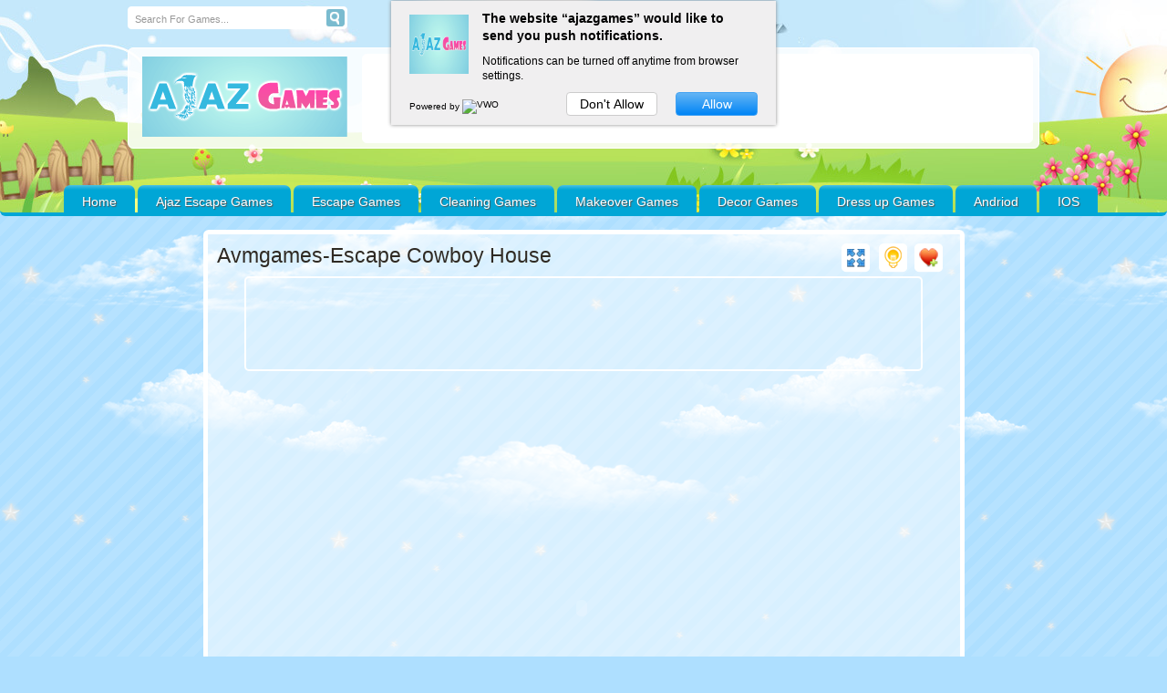

--- FILE ---
content_type: text/html; charset=UTF-8
request_url: http://www.ajazgames.com/escape-games/avmgames-escape-cowboy-house/Play/
body_size: 10626
content:
<!DOCTYPE html PUBLIC "-//W3C//DTD XHTML 1.0 Transitional//EN" "http://www.w3.org/TR/xhtml1/DTD/xhtml1-transitional.dtd">

<html xmlns="http://www.w3.org/1999/xhtml" lang="en"
	itemscope 
	itemtype="http://schema.org/Article" 
	prefix="og: http://ogp.me/ns#"  >
<head profile="http://gmpg.org/xfn/11">
<meta name="msvalidate.01" content="1F99BEBE4B7D5C46968C61DBA8786762" />
<meta name="viewport" content="width=device-width;initial-scale=1.0; user-scalable=1;" />
<meta http-equiv="content-type" content="text/html; charset=UTF-8">

<meta charset="UTF-8" />
<script src="https://ajax.googleapis.com/ajax/libs/jquery/1.12.4/jquery.min.js"></script>
  <script>
        // $(document).ready(function (){

        //  if(navigator.userAgent.toLowerCase().indexOf("android") > -1){
        //      window.location.href = 'http://www.ajazgames.com/';
        //  }
        
        // });
 </script>

<script>
  // //paste this code under head tag or in a seperate js file.
  // // Wait for window load
  // $(window).load(function() {
  //   // Animate loader off screen
  //   $(".se-pre-con").fadeOut("slow");;
  // });
</script>

<script defer type="text/javascript" src="http://www.ajazgames.com/wp-content/themes/braygames/js/pngfix.js"></script>
<title>Avmgames-Escape Cowboy House - Ajazgames</title>

    <link rel="shortcut icon" href="" />


<link rel="profile" href="http://gmpg.org/xfn/11" />
<link rel="pingback" href="http://www.ajazgames.com/xmlrpc.php" />
<link rel="alternate" type="application/rss+xml" title="Escape Games RSS Feed" href="http://www.ajazgames.com/feed/" />

<link rel="stylesheet" href="http://www.ajazgames.com/wp-content/themes/braygames/style.css" type="text/css" media="screen" />

<!-- All in One SEO Pack 2.3.11.4 by Michael Torbert of Semper Fi Web Design[1248,1292] -->
<meta name="description"  content="AvmGames - Avm Escape Cowboy House is another point and click escape game developed by Avm Games. You had a great childhood, but there is one incident that" />

<meta name="keywords"  content="ajazgames escape games,online games,free escape games,ajazgamesescapegames,point and click games,best escape games,room escape games,hidden objects,android,ios,hiddenfungames,play free online games,girl games,kids games,puzzle games,adventurous games,tricky games,logical puzzle,decor games,cleaning games,makeover games,dress up games,free games,online free games,seasonal escape games,scary escape games,horror escape games,escape games escape,escape games room escape,escape escape games,escape games,escape game,room,game,room escape,escape games online,door escape games,car escape games,dedective escape games,zoombie escape games,thief escape games,jungle escape games,zoo escape games,jail escape games,prison escape games,escape for girls,escape games adventure online,car games,escape games adventure,escape adventure games online for free,room escape adventure games online,new escape adventure games online,play escape adventure games online,play adventure escape games online free,play escape puzzle games online,play free online bathroom escape adventure games,play escape games online,point and click games online,point and click games online free,point and click games online free adventure,hairstyle games,makeup games,spa games,coloring games,fairy games,nail games,mind games,decoration games,celebrity games,fun games,dressup games,4j,ajaz games,games,ajaz games escape,ajaz fun games,ajazgirlgames,,avmgames-escape cowboy house" />

<link rel="canonical" href="http://www.ajazgames.com/escape-games/avmgames-escape-cowboy-house/" />
<meta property="og:title" content="Avmgames-Escape Cowboy House - Ajazgames" />
<meta property="og:type" content="article" />
<meta property="og:url" content="http://www.ajazgames.com/escape-games/avmgames-escape-cowboy-house/" />
<meta property="og:image" content="http://www.ajazgames.com/wp-content/uploads/thumbs/custom/E/Escape-Cowboy-House.jpg" />
<meta property="og:site_name" content="Escape Games" />
<meta property="og:description" content="AvmGames - Avm Escape Cowboy House is another point and click escape game developed by Avm Games. You had a great childhood, but there is one incident that never left your mind. It is when a cowboy went inside the ice cream shop that you were in. This certain cowboy went wild at that time and that scared you so much. From then on, you don&#039;t want to see a cowboy ever again. However, this memory went back after your friend asked you to come over to his house. His house has a lot of cowboy paraphernalia. Your heart is pounding so hard because of this. But the biggest twist is, that his father is the cowboy that raged at the ice cream store. It just makes you want to get out from this house quickly, but you can&#039;t open the door. You don&#039;t want to see the cowboy, so you have to escape from this house before he shows up. Therefore, you have to collect objects in this house that you can use to open the door. Not only that, you also have to gather clues that can help you to solve the puzzles" />
<meta property="article:published_time" content="2018-07-02T12:21:08Z" />
<meta property="article:modified_time" content="2018-07-02T12:21:08Z" />
<meta name="twitter:card" content="summary" />
<meta name="twitter:title" content="Avmgames-Escape Cowboy House - Ajazgames" />
<meta name="twitter:description" content="AvmGames - Avm Escape Cowboy House is another point and click escape game developed by Avm Games. You had a great childhood, but there is one incident that never left your mind. It is when a cowboy went inside the ice cream shop that you were in. This certain cowboy went wild at that time and that scared you so much. From then on, you don&#039;t want to see a cowboy ever again. However, this memory went back after your friend asked you to come over to his house. His house has a lot of cowboy paraphernalia. Your heart is pounding so hard because of this. But the biggest twist is, that his father is the cowboy that raged at the ice cream store. It just makes you want to get out from this house quickly, but you can&#039;t open the door. You don&#039;t want to see the cowboy, so you have to escape from this house before he shows up. Therefore, you have to collect objects in this house that you can use to open the door. Not only that, you also have to gather clues that can help you to solve the puzzles" />
<meta name="twitter:image" content="http://www.ajazgames.com/wp-content/uploads/thumbs/custom/E/Escape-Cowboy-House.jpg" />
<meta itemprop="image" content="http://www.ajazgames.com/wp-content/uploads/thumbs/custom/E/Escape-Cowboy-House.jpg" />
<!-- /all in one seo pack -->
<link rel='dns-prefetch' href='//s.w.org' />
<link rel="alternate" type="application/rss+xml" title="Escape Games &raquo; Avmgames-Escape Cowboy House Comments Feed" href="http://www.ajazgames.com/escape-games/avmgames-escape-cowboy-house/feed/" />
		<script type="text/javascript">
			window._wpemojiSettings = {"baseUrl":"https:\/\/s.w.org\/images\/core\/emoji\/2.3\/72x72\/","ext":".png","svgUrl":"https:\/\/s.w.org\/images\/core\/emoji\/2.3\/svg\/","svgExt":".svg","source":{"concatemoji":"http:\/\/www.ajazgames.com\/wp-includes\/js\/wp-emoji-release.min.js?ver=4.8.21"}};
			!function(t,a,e){var r,i,n,o=a.createElement("canvas"),l=o.getContext&&o.getContext("2d");function c(t){var e=a.createElement("script");e.src=t,e.defer=e.type="text/javascript",a.getElementsByTagName("head")[0].appendChild(e)}for(n=Array("flag","emoji4"),e.supports={everything:!0,everythingExceptFlag:!0},i=0;i<n.length;i++)e.supports[n[i]]=function(t){var e,a=String.fromCharCode;if(!l||!l.fillText)return!1;switch(l.clearRect(0,0,o.width,o.height),l.textBaseline="top",l.font="600 32px Arial",t){case"flag":return(l.fillText(a(55356,56826,55356,56819),0,0),e=o.toDataURL(),l.clearRect(0,0,o.width,o.height),l.fillText(a(55356,56826,8203,55356,56819),0,0),e===o.toDataURL())?!1:(l.clearRect(0,0,o.width,o.height),l.fillText(a(55356,57332,56128,56423,56128,56418,56128,56421,56128,56430,56128,56423,56128,56447),0,0),e=o.toDataURL(),l.clearRect(0,0,o.width,o.height),l.fillText(a(55356,57332,8203,56128,56423,8203,56128,56418,8203,56128,56421,8203,56128,56430,8203,56128,56423,8203,56128,56447),0,0),e!==o.toDataURL());case"emoji4":return l.fillText(a(55358,56794,8205,9794,65039),0,0),e=o.toDataURL(),l.clearRect(0,0,o.width,o.height),l.fillText(a(55358,56794,8203,9794,65039),0,0),e!==o.toDataURL()}return!1}(n[i]),e.supports.everything=e.supports.everything&&e.supports[n[i]],"flag"!==n[i]&&(e.supports.everythingExceptFlag=e.supports.everythingExceptFlag&&e.supports[n[i]]);e.supports.everythingExceptFlag=e.supports.everythingExceptFlag&&!e.supports.flag,e.DOMReady=!1,e.readyCallback=function(){e.DOMReady=!0},e.supports.everything||(r=function(){e.readyCallback()},a.addEventListener?(a.addEventListener("DOMContentLoaded",r,!1),t.addEventListener("load",r,!1)):(t.attachEvent("onload",r),a.attachEvent("onreadystatechange",function(){"complete"===a.readyState&&e.readyCallback()})),(r=e.source||{}).concatemoji?c(r.concatemoji):r.wpemoji&&r.twemoji&&(c(r.twemoji),c(r.wpemoji)))}(window,document,window._wpemojiSettings);
		</script>
		<style type="text/css">
img.wp-smiley,
img.emoji {
	display: inline !important;
	border: none !important;
	box-shadow: none !important;
	height: 1em !important;
	width: 1em !important;
	margin: 0 .07em !important;
	vertical-align: -0.1em !important;
	background: none !important;
	padding: 0 !important;
}
</style>
<link rel='stylesheet' id='wpfp-css' href='http://www.ajazgames.com/wp-content/plugins/wp-favorite-posts/wpfp.css' type='text/css' />
<link rel='stylesheet' id='cptch_stylesheet-css'  href='http://www.ajazgames.com/wp-content/plugins/captcha/css/front_end_style.css?ver=4.2.9' type='text/css' media='all' />
<link rel='stylesheet' id='dashicons-css'  href='http://www.ajazgames.com/wp-includes/css/dashicons.min.css?ver=4.8.21' type='text/css' media='all' />
<link rel='stylesheet' id='cptch_desktop_style-css'  href='http://www.ajazgames.com/wp-content/plugins/captcha/css/desktop_style.css?ver=4.2.9' type='text/css' media='all' />
<link rel='stylesheet' id='wp-pagenavi-css'  href='http://www.ajazgames.com/wp-content/plugins/wp-pagenavi/pagenavi-css.css?ver=2.70' type='text/css' media='all' />
<link rel='stylesheet' id='arconix-shortcodes-css'  href='http://www.ajazgames.com/wp-content/themes/braygames/inc/arconix-shortcodes/includes/shortcodes.css?ver=1.0.3' type='text/css' media='all' />
<link rel='stylesheet' id='sccss_style-css'  href='http://www.ajazgames.com?sccss=1&#038;ver=4.8.21' type='text/css' media='all' />
<link rel='stylesheet' id='braygamesStyle-css'  href='http://www.ajazgames.com/wp-content/themes/braygames/css/color-Blue.css?ver=4.8.21' type='text/css' media='all' />
<link rel='stylesheet' id='braygamesBoxDesign-css'  href='http://www.ajazgames.com/wp-content/themes/braygames/css/cat_box_3.css?ver=4.8.21' type='text/css' media='all' />
<link rel='stylesheet' id='braygamespagenaviIntegration-css'  href='http://www.ajazgames.com/wp-content/themes/braygames/css/pagenavi-css.css?ver=4.8.21' type='text/css' media='all' />
<script type='text/javascript'>
/* <![CDATA[ */
var aamLocal = {"nonce":"7ffe2af13d","ajaxurl":"http:\/\/www.ajazgames.com\/wp-admin\/admin-ajax.php"};
/* ]]> */
</script>
<script type='text/javascript' src='//www.ajazgames.com/wp-content/plugins/advanced-access-manager/media/js/aam-login.js?ver=4.8.21'></script>
<script type='text/javascript' src='http://www.ajazgames.com/wp-includes/js/jquery/jquery.js?ver=1.12.4'></script>
<script type='text/javascript' src='http://www.ajazgames.com/wp-includes/js/jquery/jquery-migrate.min.js?ver=1.4.1'></script>
<script type='text/javascript' src='http://www.ajazgames.com/wp-content/plugins/wp-favorite-posts/wpfp.js?ver=4.8.21'></script>
<script type='text/javascript' src='http://www.ajazgames.com/wp-content/themes/braygames/js/spy.js?ver=4.8.21'></script>
<script type='text/javascript' src='http://www.ajazgames.com/wp-content/themes/braygames/js/lights.js?ver=4.8.21'></script>
<script type='text/javascript' src='http://www.ajazgames.com/wp-content/themes/braygames/js/domtab.js?ver=4.8.21'></script>
<script type='text/javascript' src='http://www.ajazgames.com/wp-content/themes/braygames/js/fix_wmode2transparent_swf.js?ver=4.8.21'></script>
<script type='text/javascript' src='http://www.ajazgames.com/wp-content/themes/braygames/js/favorites.js?ver=4.8.21'></script>
<link rel='https://api.w.org/' href='http://www.ajazgames.com/wp-json/' />
<link rel="EditURI" type="application/rsd+xml" title="RSD" href="http://www.ajazgames.com/xmlrpc.php?rsd" />
<link rel="wlwmanifest" type="application/wlwmanifest+xml" href="http://www.ajazgames.com/wp-includes/wlwmanifest.xml" /> 
<link rel='prev' title='Games4king-Joyful Bunny Rescue' href='http://www.ajazgames.com/escape-games/games4king-joyful-bunny-rescue/' />
<link rel='next' title='Geniefungames-Genie Risky Building Out' href='http://www.ajazgames.com/escape-games/geniefungames-genie-risky-building-out/' />
<meta name="generator" content="WordPress 4.8.21" />
<link rel='shortlink' href='http://www.ajazgames.com/?p=5202' />
<link rel="alternate" type="application/json+oembed" href="http://www.ajazgames.com/wp-json/oembed/1.0/embed?url=http%3A%2F%2Fwww.ajazgames.com%2Fescape-games%2Favmgames-escape-cowboy-house%2F" />
<link rel="alternate" type="text/xml+oembed" href="http://www.ajazgames.com/wp-json/oembed/1.0/embed?url=http%3A%2F%2Fwww.ajazgames.com%2Fescape-games%2Favmgames-escape-cowboy-house%2F&#038;format=xml" />
<link rel="shortcut icon" href="http://www.ajazgames.com/wp-content/uploads/2015/11/logo1.png" />
<meta name="generator" content="MyArcadePlugin Lite 5.0.0" />
 

<script>
  (function(i,s,o,g,r,a,m){i['GoogleAnalyticsObject']=r;i[r]=i[r]||function(){
  (i[r].q=i[r].q||[]).push(arguments)},i[r].l=1*new Date();a=s.createElement(o),
  m=s.getElementsByTagName(o)[0];a.async=1;a.src=g;m.parentNode.insertBefore(a,m)
  })(window,document,'script','//www.google-analytics.com/analytics.js','ga');

  ga('create', 'UA-64179925-1', 'auto');
  ga('send', 'pageview');

</script>


<!--push crew-->
<script type="text/javascript">
    (function(p,u,s,h){
        p._pcq=p._pcq||[];
        p._pcq.push(['_currentTime',Date.now()]);
        s=u.createElement('script');
        s.type='text/javascript';
        s.async=true;
        s.src='https://cdn.pushcrew.com/js/12831e3d95372858bb3fdc0b6904a5e8.js';
        h=u.getElementsByTagName('script')[0];
        h.parentNode.insertBefore(s,h);
    })(window,document);
</script>
<!--push crew-->

<meta name="google-site-verification" content="Sfmbx-ntBMCycRVzh9FaeYOPWgVNWsQLq_e002lPcFc" />
</head>
<body class="post-template-default single single-post postid-5202 single-format-standard">


  
 <div id="header_container" > 




<!-- <a target="_blank" href='https://play.google.com/store/apps/developer?id=ajazgames'><img alt='Get it on Google Play' src='https://play.google.com/intl/en_us/badges/images/generic/en_badge_web_generic.png'/ style="float: right;padding-right: 12%; width:180px;"></a> -->
				
		  <div id="header_top">
  
  		<!-- Top Search Form Start-->
					
				<form method="get" class="search_form-wrapper cf" action="http://www.ajazgames.com">
						<input type="text" name="s" value="Search For Games..." onfocus="if (this.value == 'Search For Games...') {this.value = '';}" onblur="if (this.value == '') {this.value = 'Search For Games...';}">
						<button type="submit"></button>
				</form>   
					<!-- Top Search Form End-->
		
		
      </div>
  
  <div class="clear"></div>		
		<div class="clear"></div>		
	
	<div class="clear"></div>
  <div id="top"> 
    <div class="blogname">
      <h1>
        <a href="http://www.ajazgames.com" title="Escape Games">
          <img src="http://www.ajazgames.com/wp-content/themes/braygames/images/Blue/logo.png" alt="Escape Games" />        </a>
      </h1>
    </div>
        
	<!-- Place your 728x90 Ad here -->
	<div id="leaderboard_area">		
     <script async src="//pagead2.googlesyndication.com/pagead/js/adsbygoogle.js"></script>
<!-- new ad for play page -->
<ins class="adsbygoogle"
     style="display:inline-block;width:728px;height:90px"
     data-ad-client="ca-pub-9645968488659401"
     data-ad-slot="8655963575"></ins>
<script>
(adsbygoogle = window.adsbygoogle || []).push({});
</script>	</div>
	<!-- Place your 728x90 Ad here -->
	  
    <div class="clear"></div>
  </div>   
			<!-- Start Menu -->
			<ul id="menu-main-menu" class="catmenu"><li id="menu-item-35" class="menu-item menu-item-type-custom menu-item-object-custom menu-item-home menu-item-35"><a href="http://www.ajazgames.com/">Home</a></li>
<li id="menu-item-60" class="menu-item menu-item-type-taxonomy menu-item-object-category menu-item-60"><a href="http://www.ajazgames.com/category/ajaz-escape-games/">Ajaz Escape Games</a></li>
<li id="menu-item-10" class="menu-item menu-item-type-taxonomy menu-item-object-category current-post-ancestor current-menu-parent current-post-parent menu-item-10"><a href="http://www.ajazgames.com/category/escape-games/">Escape Games</a></li>
<li id="menu-item-6" class="menu-item menu-item-type-taxonomy menu-item-object-category menu-item-6"><a href="http://www.ajazgames.com/category/cleaning-games/">Cleaning Games</a></li>
<li id="menu-item-12" class="menu-item menu-item-type-taxonomy menu-item-object-category menu-item-12"><a href="http://www.ajazgames.com/category/makeover-games/">Makeover Games</a></li>
<li id="menu-item-8" class="menu-item menu-item-type-taxonomy menu-item-object-category menu-item-8"><a href="http://www.ajazgames.com/category/decor-games/">Decor Games</a></li>
<li id="menu-item-9" class="menu-item menu-item-type-taxonomy menu-item-object-category menu-item-9"><a href="http://www.ajazgames.com/category/dress-up-games/">Dress up Games</a></li>
<li id="menu-item-3747" class="menu-item menu-item-type-custom menu-item-object-custom menu-item-3747"><a target="_blank" href="https://play.google.com/store/apps/developer?id=ajazgames">Andriod</a></li>
<li id="menu-item-3748" class="menu-item menu-item-type-custom menu-item-object-custom menu-item-3748"><a target="_blank" href="https://itunes.apple.com/in/developer/jayanthi-srinivasan/id1199457633">IOS</a></li>
</ul>		
			<!-- End Menu -->	

 </div>  
 <div id="wrapper">
 
 

	 
 <div class="breadcrumbs" typeof="BreadcrumbList" vocab="http://schema.org/">
    </div>
 
 
  <div class="clear"></div>
  <div id="fgpage">

  <style>
	#wrapper{
	  width: 100%;
	  margin: 0 auto;
	}
	#sidebarleft{
	  padding: 0 0 0px 0px;
	}
	div.shr-bookmarks {
	margin: 5px 0 8px;
	}
	#content{
	  box-shadow: 0 0px 0;
	  -moz-box-shadow: 0 0px 0;
	  -webkit-box-shadow: 0 0px 0;
	  border:0;
	  background-color: transparent;
	  width: 660px;
	  height: 100%;
	  padding:0px;
	}
	.breadcrumbs{
		display:none;
	}
	.entry p img {
		width: auto;
		height: auto;
		border: 0;
	}

</style>

<div id="content_game">
   
  <center>
            
    		
          
    <div class="clear"></div>  

    <div id="my_game" style="overflow:hidden; height: 100%; width: 100%;">
  	<div class="cont1">
        <div class="cont2">
          <div class="cont3" style="overflow: hidden; height:630px;">
            <div id="escenario">			
			<div class="game_name">Avmgames-Escape Cowboy House</div>	
			
				 		
				<div id="game_buttons">
					<a href="http://www.ajazgames.com/?gid=5202&play=fullscreen" class="fullscreen" title="Fullscreen"><img src="http://www.ajazgames.com/wp-content/themes/braygames/images/blank.png" border="0" alt="Fullscreen" /></a>
					<a href='?wpfpaction=add&amp;postid=5202' title='Add to favorites' rel='nofollow'><img src='http://www.ajazgames.com/wp-content/themes/braygames/images/add.png' title='Add to favorites' alt='Add to favorites' class=favoritos /></a>					<a href="#" title="Turn lights off / on" class="interruptor"><img src="http://www.ajazgames.com/wp-content/themes/braygames/images/blank.png" border="0" alt="Lights Toggle" /></a>				
				</div>
				 
				
              <div id="play_game">

<!-- Place your 728x90 Ad here -->
<div style="border: 2px solid rgb(255, 255, 255); width: 740px; padding: 5px 0 0; margin-top: 26px; margin-left: 30px; height: 95px; border-radius: 5px; margin-bottom: 5px;">

<script async src="//pagead2.googlesyndication.com/pagead/js/adsbygoogle.js"></script>
<!-- new ad for play page -->
<ins class="adsbygoogle"
     style="display:inline-block;width:728px;height:90px"
     data-ad-client="ca-pub-9645968488659401"
     data-ad-slot="8655963575"></ins>
<script>
(adsbygoogle = window.adsbygoogle || []).push({});
</script>

</div>
<!-- Place your 728x90 Ad here -->
              
                                
                

                                
               
              </div>
              <div id= "bordeswf">
                    <embed src="http://www.ajazgames.com/wp-content/uploads/games/custom/E/Escape-Cowboy-House.swf" wmode="direct" menu="false" quality="high" width="800" height="480" allowscriptaccess="always" type="application/x-shockwave-flash" pluginspage="http://www.macromedia.com/go/getflashplayer" /> 
                  </div> 
                                <!--/ Ad4Game Video Tag /-->
                                

<!-- <script type='text/javascript' src='//video.a4g.com/www/delivery/video.php?zoneid=59281&amp;width=800&amp;height=400&amp;siteurl=http://ajazgames.com&amp;wrapper=bordeswf&amp;autoplay=1'></script>  
         -->      
               
   </div>
             

          </div>

        </div>
	<span style="width: 160px; padding: 5px 0 0; margin-top: 54px; margin-left: 10px !important; height: 600px; border-radius: 5px; margin-bottom: 5px;display: inline-block !important;background-color: #transport !important;height: 100% !important;position: absolute;">
             
<!--Place your 160x600 Ad here-->
<script async src="//pagead2.googlesyndication.com/pagead/js/adsbygoogle.js"></script>
<!-- 160x600 new right side -->
<ins class="adsbygoogle"
     style="display:inline-block;width:160px;height:600px"
     data-ad-client="ca-pub-9645968488659401"
     data-ad-slot="1350282649"></ins>
<script>
(adsbygoogle = window.adsbygoogle || []).push({});
</script>

</span>

      </div>
    </div>
  </center>
  
 </div>


<div id="game_tabs_wrapper">

<div class="game_tabs_menu2">
		<ul class="game_tabs_menu">
			<li><a href="#gameinfo">Game Info</a></li>
			
						<li><a href="#instructions">Game Instructions</a></li>
					
						
			<li><a href="#share">Share</a></li>
			<li><a href="#moregames">More Games</a></li>
		</ul>
</div> 

<div class="game_tabs">

	<div class="clear"></div><br />	
  <div id="content" class="contentright">

<!-- single-sidebar2 Start-->	  
	<div class="single-sidebar2_right">
			<div style="margin-bottom:6px;">      
        <div class="adwidget">
          <SCRIPT language="Javascript">
var cpmstar_rnd=Math.round(Math.random()*999999);
var cpmstar_pid=52558;
document.writeln("<SCR"+"IPT language='Javascript' src='//server.cpmstar.com/view.aspx?poolid="+cpmstar_pid+"&script=1&rnd="+cpmstar_rnd+"'></SCR"+"IPT>");
</SCRIPT>        </div>
        </div>	</div> 
<!-- single-sidebar2 End-->	
	
                  <div class="single_game" id="post-5202">
							
		<h2 id="gameinfo">Avmgames-Escape Cowboy House</h2>
 
    
          <div class="cover">
            <div class="entry">
                                          
              <p><img src="http://www.ajazgames.com/wp-content/uploads/thumbs/custom/E/Escape-Cowboy-House.jpg" alt="Avmgames-Escape Cowboy House" style="float:left;margin-right:5px;">AvmGames &#8211; Avm Escape Cowboy House is another point and click escape game developed by Avm Games. You had a great childhood, but there is one incident that never left your mind. It is when a cowboy went inside the ice cream shop that you were in. This certain cowboy went wild at that time and that scared you so much. From then on, you don&#8217;t want to see a cowboy ever again. However, this memory went back after your friend asked you to come over to his house. His house has a lot of cowboy paraphernalia. Your heart is pounding so hard because of this. But the biggest twist is, that his father is the cowboy that raged at the ice cream store. It just makes you want to get out from this house quickly, but you can&#8217;t open the door. You don&#8217;t want to see the cowboy, so you have to escape from this house before he shows up. Therefore, you have to collect objects in this house that you can use to open the door. Not only that, you also have to gather clues that can help you to solve the puzzles quickly. Good luck and have fun!<br />
 Mouse interaction </p>
<span class='wpfp-span'><img src='http://www.ajazgames.com/wp-content/plugins/wp-favorite-posts/img/star.png' alt='Favorite' title='Favorite' class='wpfp-img' /><img src='http://www.ajazgames.com/wp-content/plugins/wp-favorite-posts/img/loading.gif' alt='Loading' title='Loading' class='wpfp-hide wpfp-img' /><a class='wpfp-link' href='?wpfpaction=add&amp;postid=5202' title='Add to favorites' rel='nofollow'>Add to favorites</a></span>			  
                            
              
                            
              <div class="clear"></div> 
				<div class="allcomments"> 
				                  
          	<div id="respond" class="comment-respond">
		<h3 id="reply-title" class="comment-reply-title">Leave a Reply <small><a rel="nofollow" id="cancel-comment-reply-link" href="/escape-games/avmgames-escape-cowboy-house/Play/#respond" style="display:none;">Cancel reply</a></small></h3>			<form action="http://www.ajazgames.com/wp-comments-post.php" method="post" id="commentform" class="comment-form">
				<p class="comment-notes"><span id="email-notes">Your email address will not be published.</span> Required fields are marked <span class="required">*</span></p><p class="comment-form-comment"><label for="comment">Comment</label> <textarea id="comment" name="comment" cols="45" rows="8" maxlength="65525" aria-required="true" required="required"></textarea></p><p class="comment-form-author"><label for="author">Name <span class="required">*</span></label> <input id="author" name="author" type="text" value="" size="30" maxlength="245" aria-required='true' required='required' /></p>
<p class="comment-form-email"><label for="email">Email <span class="required">*</span></label> <input id="email" name="email" type="text" value="" size="30" maxlength="100" aria-describedby="email-notes" aria-required='true' required='required' /></p>
<p class="comment-form-url"><label for="url">Website</label> <input id="url" name="url" type="text" value="" size="30" maxlength="200" /></p>
<p class="cptch_block"><span class="cptch_wrap cptch_math_actions">
				<label class="cptch_label" for="cptch_input_27"><span class="cptch_span"><input id="cptch_input_27" class="cptch_input cptch_wp_comments" type="text" autocomplete="off" name="cptch_number" value="" maxlength="2" size="2" aria-required="true" required="required" style="margin-bottom:0;display:inline;font-size: 12px;width: 40px;" /></span>
					<span class="cptch_span">&nbsp;&times;&nbsp;</span>
					<span class="cptch_span">7</span>
					<span class="cptch_span">&nbsp;=&nbsp;</span>
					<span class="cptch_span">fifty six</span>
					<input type="hidden" name="cptch_result" value="H+o=" /><input type="hidden" name="cptch_time" value="1768729092" />
					<input type="hidden" name="cptch_form" value="wp_comments" />
				</label><span class="cptch_reload_button_wrap hide-if-no-js">
					<noscript>
						<style type="text/css">
							.hide-if-no-js {
								display: none !important;
							}
						</style>
					</noscript>
					<span class="cptch_reload_button dashicons dashicons-update"></span>
				</span></span></p><p class="form-submit"><input name="submit" type="submit" id="submit" class="submit" value="Post Comment" /> <input type='hidden' name='comment_post_ID' value='5202' id='comment_post_ID' />
<input type='hidden' name='comment_parent' id='comment_parent' value='0' />
</p>			</form>
			</div><!-- #respond -->
					</div>
				
            </div>           </div>         </div>         
               
        		<div class="single_game">
		<h2 id="instructions">Game Instructions</h2>
			<div class="entry">
			
				
					<p>Mouse interaction </p>
						
				
			</div>     
              <div class="clear"></div> <br />

        </div> 
			
				
               
                <div class="single_game">
		<h2 id="share">Do You Like This Game?</h2>
		

              
              <div class="clear"></div> <br />
	
          <h2 id="tabs_header">Embed this game on your Website:</h2>
          <form name="select_all"><textarea name="text_area" onClick="javascript:this.form.text_area.focus();this.form.text_area.select();"><a href="http://www.ajazgames.com">Escape Games</a><br /><embed src="http://www.ajazgames.com/wp-content/uploads/games/custom/E/Escape-Cowboy-House.swf" wmode="direct" menu="false" quality="high" width="800" height="480" allowscriptaccess="always" type="application/x-shockwave-flash" pluginspage="http://www.macromedia.com/go/getflashplayer" /></textarea>
          </form>
        </div>                
 
              
      
      	  <div>
	  <h2 id="moregames"></h2>	
		<div class="related">
  <h2 id="tabs_header">More Games</h2>
  <ul>
          <li>
        <div class="moregames">
                    <a href="http://www.ajazgames.com/escape-games/zoozoogames-oak-house-escape-ii/" title="Zoozoogames-oak-house-escape-II">
            <img src="http://www.ajazgames.com/wp-content/uploads/thumbs/custom/O/Oak-House-Escape-II.jpg" height="80" width="80" alt="Zoozoogames-oak-house-escape-II" align="left" />
           <h3> Zoozoogames-oak-house-escape-II</h3>
          </a>
          Once again Megan is locked in his friend's modern oak house when his friend went out. He waits for his friend to return. In the mean time he checks hi [...]        </div>       </li>
          <li>
        <div class="moregames">
                    <a href="http://www.ajazgames.com/escape-games/mission-escape-mars/" title="Mission-Escape-Mars">
            <img src="http://www.ajazgames.com/wp-content/uploads/thumbs/custom/M/Mission-Escape-Mars.jpg" height="80" width="80" alt="Mission-Escape-Mars" align="left" />
           <h3> Mission-Escape-Mars</h3>
          </a>
          You are a super spy on a secret mission. Things got crazy and now you must escape Mars! Look around, see what you can find that might help you escape! [...]        </div>       </li>
          <li>
        <div class="moregames">
                    <a href="http://www.ajazgames.com/escape-games/roller-bird-escape-8b-escape-games/" title="roller bird escape-8b-escape games">
            <img src="http://www.ajazgames.com/wp-content/uploads/thumbs/custom/R/Roller-Bird-Escape.jpg" height="80" width="80" alt="roller bird escape-8b-escape games" align="left" />
           <h3> roller bird escape-8b-escape games</h3>
          </a>
          Roller Bird Escape is a point and click escape game developed by 8BGames. Imagine that you went to a fantasy forest on an evening to get relax yoursel [...]        </div>       </li>
          <li>
        <div class="moregames">
                    <a href="http://www.ajazgames.com/escape-games/escape-the-depot/" title="Escape-The-Depot">
            <img src="http://www.ajazgames.com/wp-content/uploads/thumbs/custom/E/escape-the-depot.jpg" height="80" width="80" alt="Escape-The-Depot" align="left" />
           <h3> Escape-The-Depot</h3>
          </a>
          You are locked inside of a train depot. Look around, find clues, solve puzzles to escape! Mouse Interaction        </div>       </li>
          <li>
        <div class="moregames">
                    <a href="http://www.ajazgames.com/escape-games/mysterious-garden/" title="Mysterious Garden">
            <img src="http://www.ajazgames.com/wp-content/uploads/thumbs/custom/M/mysterious-garden.jpg" height="80" width="80" alt="Mysterious Garden" align="left" />
           <h3> Mysterious Garden</h3>
          </a>
          The story of this game is about to find a key and escape mermaid.Assume that a mermaid was stuck inside the cage. So there is no doubt that you will s [...]        </div>       </li>
          <li>
        <div class="moregames">
                    <a href="http://www.ajazgames.com/escape-games/turkey-escape/" title="Turkey-Escape">
            <img src="http://www.ajazgames.com/wp-content/uploads/thumbs/custom/T/Turkey-forest.jpg" height="80" width="80" alt="Turkey-Escape" align="left" />
           <h3> Turkey-Escape</h3>
          </a>
          You have to find the key to let turkey out from the cage. You have to solve some interesting puzzles and get some clues to help turkey. Click on the o [...]        </div>       </li>
          <li>
        <div class="moregames">
                    <a href="http://www.ajazgames.com/ajaz-escape-games/tipcat-pussy-escape/" title="Tipcat pussy escape">
            <img src="http://www.ajazgames.com/wp-content/uploads/thumbs/custom/T/tipcat_pussy_escape3.jpg" height="80" width="80" alt="Tipcat pussy escape" align="left" />
           <h3> Tipcat pussy escape</h3>
          </a>
          Tipcat pussy escape is the escape game, new point and click escape game, free escape games from ajazgames, while playing along with your friends, and  [...]        </div>       </li>
          <li>
        <div class="moregames">
                    <a href="http://www.ajazgames.com/ajaz-escape-games/creaky-cave-escape/" title="Creaky cave escape">
            <img src="http://www.ajazgames.com/wp-content/uploads/thumbs/custom/C/creaky_cave_escape.jpg" height="80" width="80" alt="Creaky cave escape" align="left" />
           <h3> Creaky cave escape</h3>
          </a>
          Creaky Cave Escape is the escape game, new point and click escape game, free escape games from ajazgames, lost in the cave try to escape by finding th [...]        </div>       </li>
          <li>
        <div class="moregames">
                    <a href="http://www.ajazgames.com/escape-games/escape-camp-woodchuck/" title="Escape-Camp-Woodchuck">
            <img src="http://www.ajazgames.com/wp-content/uploads/thumbs/custom/E/Escape-Camp-Woodchuck.jpg" height="80" width="80" alt="Escape-Camp-Woodchuck" align="left" />
           <h3> Escape-Camp-Woodchuck</h3>
          </a>
          You are stuck at camp woodchuck and want to go home! Maybe with some luck you will figure out how to escape. Mouse Interaction        </div>       </li>
          <li>
        <div class="moregames">
                    <a href="http://www.ajazgames.com/escape-games/find-the-treasure-box/" title="Find The Treasure Box">
            <img src="http://www.ajazgames.com/wp-content/uploads/thumbs/custom/F/Find_The_Treasure_Box2.jpg" height="80" width="80" alt="Find The Treasure Box" align="left" />
           <h3> Find The Treasure Box</h3>
          </a>
          Find The Treasure Box is another point and click room escape game developed by Eight Games. Imagine that you are going to find the treasure box in the [...]        </div>       </li>
      </ul>
</div> 	  </div>
        

  </div>   <div id="turnoff"></div> 
  
	<div id="sidebarright">
		<div style="margin-top:4px;padding:6px" class="single-sidebar">
					 
 
					
					<div class="game_info_content"><strong>Game Stats:&nbsp;&nbsp;</strong></div>
					
					<div class="game_info_content"><strong>Game Categories:&nbsp;&nbsp;</strong><a href="http://www.ajazgames.com/category/escape-games/" rel="category tag">Escape Games</a></div>
					<div class="game_info_content"><strong>Game Tags:&nbsp;&nbsp;</strong><a href="http://www.ajazgames.com/tag/avmgames-escape-cowboy-house/" rel="tag">Avmgames-Escape Cowboy House</a>, <a href="http://www.ajazgames.com/tag/escape-games/" rel="tag">escape games</a></div>
		</div>
	</div> 
    	

<div id="sidebarright">
  <div class="sidebar">
    <div class="single-sidebar">      
        <div class="adwidget">
          <SCRIPT language="Javascript">
var cpmstar_rnd=Math.round(Math.random()*999999);
var cpmstar_pid=52552;
document.writeln("<SCR"+"IPT language='Javascript' src='//server.cpmstar.com/view.aspx?poolid="+cpmstar_pid+"&script=1&rnd="+cpmstar_rnd+"'></SCR"+"IPT>");
</SCRIPT>        </div>
        </div>  
  </div></div> <div class="clear"></div></div>
</div><br />


</div> 
</div> 
 
<script src="http://www.ajazgames.com/wp-content/themes/braygames/js/jquery.lavalamp.1.3.3-min.js" type="text/javascript" charset="utf-8"></script>
<script src="http://www.ajazgames.com/wp-content/themes/braygames/js/jquery.cycle.all.min.js" type="text/javascript" charset="utf-8"></script>
<script src="http://www.ajazgames.com/wp-content/themes/braygames/js/superfish.js" type="text/javascript" charset="utf-8"></script>   
<script src="http://www.ajazgames.com/wp-content/themes/braygames/js/jquery.easing.1.3.js" type="text/javascript" charset="utf-8"></script>  
    
<script type="text/javascript">
//<![CDATA[
jQuery(function(){

		jQuery.noConflict();
	
		jQuery('ul.catmenu').superfish({
			delay:       200,                            // one second delay on mouseout 
			animation:   {'marginLeft':'0px',opacity:'show',height:'show'},  // fade-in and slide-down animation 
			speed:       'fast',                          // faster animation speed 
			autoArrows:  true,                           // disable generation of arrow mark-up 
			onBeforeShow:      function(){ this.css('marginLeft','20px'); },
			dropShadows: false                            // disable drop shadows 
		});
		
		jQuery('ul.catmenu ul > li').addClass('noLava');
		jQuery('ul.catmenu > li').addClass('top-level');
		
		jQuery('ul.catmenu > li > a.sf-with-ul').parent('li').addClass('sf-ul');
		
		jQuery("ul.catmenu > li > ul").prev("a").attr("href","#");
			
		jQuery('ul.catmenu li ul').append('<li class="bottom_bg noLava"></li>');
		
		var active_subpage = jQuery('ul.catmenu ul li.current-cat, ul.catmenu ul li.current_page_item').parents('li.top-level').prevAll().length;
		var isHome = 0; 
		
		if (active_subpage) jQuery('ul.catmenu').lavaLamp({ startItem: active_subpage });
		else if (isHome === 1) jQuery('ul.catmenu').lavaLamp({ startItem: 0 });
		else jQuery('ul.catmenu').lavaLamp();

});
//]]>
</script>
 <!--[if IE]>

<link rel="stylesheet" href="http://www.ajazgames.com/wp-content/themes/braygames/ie_style.css" media="screen" />

<![endif]-->

<!--matched ad-->

<div style="margin-left: 333px; margin-bottom: 5px;">

<script async src="//pagead2.googlesyndication.com/pagead/js/adsbygoogle.js"></script>

<ins class="adsbygoogle"

     style="display:inline-block;width:720px;height:90px"

     data-ad-client="ca-pub-9645968488659401"

     data-ad-slot="8986810770"></ins>

<script>

     (adsbygoogle = window.adsbygoogle || []).push({});

</script>

</div>

<!--matched ad-->



<div class="footbar">







      <div id="menu">

        <ul>

          <ul id="menu-navi-menu" class="menu"><li id="menu-item-3088" class="menu-item menu-item-type-custom menu-item-object-custom menu-item-home menu-item-3088"><a href="http://www.ajazgames.com/">Home</a></li>
<li id="menu-item-25" class="menu-item menu-item-type-post_type menu-item-object-page menu-item-25"><a href="http://www.ajazgames.com/about-us/">About us</a></li>
<li id="menu-item-23" class="menu-item menu-item-type-post_type menu-item-object-page menu-item-23"><a href="http://www.ajazgames.com/terms-conditions/">Terms &#038; Conditions</a></li>
<li id="menu-item-24" class="menu-item menu-item-type-post_type menu-item-object-page menu-item-24"><a href="http://www.ajazgames.com/privacy-policy/">Privacy Policy</a></li>
<li id="menu-item-3094" class="menu-item menu-item-type-taxonomy menu-item-object-category menu-item-3094"><a href="http://www.ajazgames.com/category/ajaz-escape-games/">Ajaz Escape Games</a></li>
<li id="menu-item-3093" class="menu-item menu-item-type-taxonomy menu-item-object-category current-post-ancestor current-menu-parent current-post-parent menu-item-3093"><a href="http://www.ajazgames.com/category/escape-games/">Escape Games</a></li>
<li id="menu-item-3092" class="menu-item menu-item-type-taxonomy menu-item-object-category menu-item-3092"><a href="http://www.ajazgames.com/category/makeover-games/">Makeover Games</a></li>
<li id="menu-item-3095" class="menu-item menu-item-type-taxonomy menu-item-object-category menu-item-3095"><a href="http://www.ajazgames.com/category/cleaning-games/">Cleaning Games</a></li>
<li id="menu-item-1447" class="menu-item menu-item-type-custom menu-item-object-custom menu-item-1447"><a target="_blank" href="http://ajazgames.blogspot.com/">Blogs</a></li>
<li id="menu-item-28" class="menu-item menu-item-type-post_type menu-item-object-page menu-item-28"><a href="http://www.ajazgames.com/contact-us/">Contact Us</a></li>
</ul>
        </ul>

      </div>

	  


      <div class="clear"></div>

      <div id="footer">

        
      </div>


  &copy;  2015 Ajazgames.com: Free Online Games. All Games are copyright of respective owners or authors. </p>



      
      <!-- Powered by MyArcadePlugin - WordPress Arcade http://myarcadeplugin.com -->

      
      



    </div>


 





    
<!-- Powered by MyArcadePlugin Lite - http://myarcadeplugin.com -->
<script type='text/javascript' src='http://www.ajazgames.com/wp-includes/js/comment-reply.min.js?ver=4.8.21'></script>
<script type='text/javascript' src='http://www.ajazgames.com/wp-includes/js/wp-embed.min.js?ver=4.8.21'></script>
<script type='text/javascript'>
/* <![CDATA[ */
var cptch_vars = {"nonce":"dc12c1a7f4","ajaxurl":"http:\/\/www.ajazgames.com\/wp-admin\/admin-ajax.php","enlarge":""};
/* ]]> */
</script>
<script type='text/javascript' src='http://www.ajazgames.com/wp-content/plugins/captcha/js/front_end_script.js?ver=4.8.21'></script>



    
</body>

</html>

--- FILE ---
content_type: text/html; charset=utf-8
request_url: https://www.google.com/recaptcha/api2/aframe
body_size: 267
content:
<!DOCTYPE HTML><html><head><meta http-equiv="content-type" content="text/html; charset=UTF-8"></head><body><script nonce="0KIJ6rn6mx9OOOHMX9gu8g">/** Anti-fraud and anti-abuse applications only. See google.com/recaptcha */ try{var clients={'sodar':'https://pagead2.googlesyndication.com/pagead/sodar?'};window.addEventListener("message",function(a){try{if(a.source===window.parent){var b=JSON.parse(a.data);var c=clients[b['id']];if(c){var d=document.createElement('img');d.src=c+b['params']+'&rc='+(localStorage.getItem("rc::a")?sessionStorage.getItem("rc::b"):"");window.document.body.appendChild(d);sessionStorage.setItem("rc::e",parseInt(sessionStorage.getItem("rc::e")||0)+1);localStorage.setItem("rc::h",'1768729096155');}}}catch(b){}});window.parent.postMessage("_grecaptcha_ready", "*");}catch(b){}</script></body></html>

--- FILE ---
content_type: text/css
request_url: https://cdn.pushcrew.com/css/httpFront-v4.css
body_size: 3284
content:
.pushcrew-side-button,.pushcrew-side-button-mobile{background-color:#4d9de0!important;word-spacing:2px!important;box-sizing:content box!important;z-index:2147483647!important}.pushcrew-side-button{height:auto!important;position:fixed!important;padding:10px!important;color:#fff;font-size:17px!important;font-family:Arial!important;border-radius:10px!important;max-width:250px!important;line-height:1.2!important;cursor:pointer!important;display:block!important}.pushcrew-side-button svg{float:right!important;transform:rotate(90deg);top:2px!important;position:relative!important;margin-left:10px!important}.pushcrew-side-button div{overflow:hidden!important;white-space:nowrap!important;margin-right:24px!important}.pushcrew-chicklet-position-tl{top:100px;left:0;-webkit-transform:rotate(90deg);transform:rotate(90deg);transform-origin:bottom left}.pushcrew-chicklet-position-tr{top:100px;right:0;-webkit-transform:rotate(-90deg);transform:rotate(-90deg);transform-origin:bottom right}.pushcrew-chicklet-position-bl{bottom:200px;left:0;-webkit-transform:rotate(90deg);transform:rotate(90deg);transform-origin:bottom left}.pushcrew-chicklet-position-br{bottom:200px;right:0;-webkit-transform:rotate(-90deg);transform:rotate(-90deg);transform-origin:bottom right}.pushcrew-chicklet-position-cl{top:calc(50% - 100px);left:0;-webkit-transform:rotate(90deg);transform:rotate(90deg);transform-origin:bottom left}.pushcrew-chicklet-position-cr{top:calc(50% - 100px);right:0;-webkit-transform:rotate(-90deg);transform:rotate(-90deg);transform-origin:bottom right}.pushcrew-chicklet-position-hc{display:none!important}.pushcrew-chrome-style-notification{box-shadow:0 0 4px #888;font-size:11px;font-weight:400;position:fixed!important;display:block!important;z-index:2147483647}.pushcrew-chrome-style-notification-chrome{width:295px;top:11px;left:105px;background-color:#f9f9f9;color:#000;font-family:'Helvetica Neue',Helvetica,sans-serif,Arial}.pushcrew-chrome-style-notification-chrome .pushcrew-hide-arrow{width:40px;border:1px solid #f9f9f9;position:absolute;top:0;left:14px;height:15px;z-index:9999;background-color:#f9f9f9}.pushcrew-chrome-style-notification-chrome:before{content:"";position:absolute;left:21px;top:-7px;width:15px;height:15px;z-index:9999;box-shadow:0 0 4px #888;transform:rotate(45deg);background-color:#f9f9f9}.pushcrew-chrome-style-notification-safari{width:422px;top:1px;left:calc(50% - 211px);background-color:#F0EFF0;margin:0;padding:0}.pushcrew-chrome-style-notification-safari *{word-spacing:normal!important;letter-spacing:normal!important;font-family:'Open Sans',sans-serif!important}.pushcrew-chrome-notification-inner-wrapper{padding:0 10px 40px}.pushcrew-safari-notification-inner-wrapper{margin:0;padding:0 20px 10px}.pushcrew-chrome-style-notification-chrome .pushcrew-chrome-style-notification-btn{width:75px;height:26px;background:linear-gradient(to bottom,#64b4f4,#0084f6);color:#fff;border:1px solid #ccc;font-size:14px;border-radius:2px;cursor:pointer;line-height:1.1em}.pushcrew-chrome-style-notification-safari .pushcrew-chrome-style-notification-btn,.pushcrew-opt-out-buttons{cursor:pointer!important;line-height:1.1em!important;padding:5px!important;box-sizing:border-box!important;text-shadow:none!important;white-space:nowrap!important}.pushcrew-chrome-style-notification-safari .pushcrew-chrome-style-notification-btn{width:90px!important;height:26px!important;font-size:14px!important;border-radius:4px!important;color:#fff!important;background:linear-gradient(to bottom,#64b4f4,#0084f6)!important;border:1px solid #42a2f2!important;display:inline-block!important;font-weight:400!important;margin:0!important;text-transform:none!important;font-family:Arial!important;box-shadow:none!important}.pushcrew-chrome-style-notification-close{position:absolute;top:7px;right:7px;font-size:1.5em;color:#727272;font-weight:700;cursor:pointer;font-family:'Helvetica Neue',Helvetica,sans-serif,Arial;margin:0;line-height:.6;border-radius:50%;padding:0 2px 3px;z-index:10}.pushcrew-chrome-style-notification-safari .pushcrew-chrome-style-notification-btn.pushcrew-btn-close{background:#FFF!important;color:#000!important;border-color:#CCC!important;margin-right:20px!important;width:100px!important}.pushcrew-chrome-style-notification-close:hover{background-color:#727272;color:#fff}.pushcrew-notification-title-chrome{margin-bottom:15px;font-size:1.1em;font-weight:400;margin-left:7px}.pushcrew-notification-title-safari{margin-bottom:5px;text-align:left;font-size:14px;font-weight:700;line-height:1.4em;color:#000;font-family:'Open Sans',sans-serif}.pushcrew-notification-message-safari{font-size:12px!important;line-height:1.4em!important;margin:10px 0!important;padding:0!important;text-align:left!important;font-family:'Open Sans',sans-serif!important}.pushcrew-notification-message-chrome{font-size:12px;line-height:1.6em;margin-bottom:10px;margin-left:12px}.pushcrew-notification-image-wrapper-safari{float:left;position:relative;margin:15px 15px 0 0!important;padding:0!important;display:inline-block}.pushcrew-chrome-style-notification .pushcrew-button-wrapper{float:right!important;margin:0!important;padding:0!important}.pushcrew-notification-image-wrapper-safari img{height:65px!important;width:65px!important}.pushcrew-text-wrapper-safari{position:relative!important;padding:10px 0 0!important;color:#000!important;text-align:left!important;margin:0!important;line-height:1.4em!important;display:inline-block!important;width:calc(100% - 80px)!important}.pushcrew-text-wrapper-chrome{position:relative;padding-left:0;padding-top:15px}.pushcrew-notification-bar.pushcrew-bottom-notification-bar{text-align:center;position:fixed;bottom:0;top:initial;background-color:#68739c;font-family:Lato;color:#f5f5f5;z-index:2147483647;width:100%;height:40px;left:0}.pushcrew-bottom-notification-bar .pushcrew-notification-bar-btn{border-radius:5px;background-color:#f5f7f8;width:70px;height:32px;font-size:12.06px;font-family:Lato;color:#68739c;text-transform:uppercase;line-height:1.2;text-align:center;box-shadow:inset 0 -3px 0 0 rgba(0,0,0,.15)}.pushcrew-notification-bar-btn.pushcrew-btn-yes{margin-left:50px}.pushcrew-notification-bar-btn.pushcrew-btn-no{margin-left:15px}.pushcrew-notification-bar-btn.pushcrew-btn-unsubscribe{width:114px;margin-left:15px}.pushcrew-notification-text{font-size:15px;font-family:Lato;color:#fff;line-height:2.2;text-align:center;position:absolute;width:100%;margin:auto}.pushcrew-bottom-notification-bar .pushcrew-notification-text{line-height:2.6;text-align:left;padding-left:3%}.pushcrew-modal-push{height:100%;width:100%;position:absolute;transition:all .5s ease-out 0s;z-index:99999999;top:0;left:0}.pushcrew-modal-dialog{padding:0;margin:0;width:50%;top:10%;left:25%;border:1px solid #cecece;border-radius:2px;background-color:#e8ebee;box-shadow:0 2px 0 0 rgba(177,182,190,.004);position:fixed}.push-modal-down{top:25%;width:40%;left:30%}.pushcrew-modal-dialog-content{padding:25px;font-size:26px;font-family:Lato;color:#737b85;line-height:1.333;text-align:center;box-shadow:0 2px 0 0 rgba(177,182,190,.004)}.pushcrew-modal-ask-confirmation-text{margin:20px 0 40px;cursor:pointer}.pushcrew-modal-overlay-push{width:100%;height:100%;background:rgba(0,0,0,.7);position:fixed}.pushcrew-make-text-bold{font-weight:400}.pushcrew-modal-dialog-content img{width:56%}.puschrew-notification-close-button,.pushcrew-modal-close-button{top:13px;right:13px;position:absolute;font-style:normal;color:#9B9B9B;font-weight:700;font-size:1em;line-height:.7;cursor:pointer}.puschrew-notification-close-button{top:7px;right:12px;font-size:1.2em;color:#fff}@media(max-width:1024px){.pushcrew-notification-bar{height:90px;top:40px}.pushcrew-notification-bar.pushcrew-bottom-notification-bar{height:100px}.pushcrew-bottom-notification-bar .pushcrew-notification-text{text-align:center;padding-left:0}.pushcrew-notification-close-button{font-size:1.1em;padding:2px 3px 3px}.pushcrew-modal-close-button{padding:1px 3px 3px}.pushcrew-notification-text{line-height:1.4;width:90%;text-align:center}.pushcrew-notification-bar .pushcrew-btn-show-how{margin-top:10px}.push-modal-down{width:80%;left:10%;top:20%}.pushcrew-modal-dialog-content{font-size:21px;padding:24px}.pushcrew-modal-button{font-size:12.06px;width:80%;height:44px}.pushcrew-modal-dialog{width:80%;left:9%}}@media only screen and (min-width:768px) and (max-width:1024px){.pushcrew-modal-button{width:30%}.puscrew-notification-bar.pushcrew-bottom-notification-bar{height:70px}}.pushcrew-modal-box{display:none;position:fixed!important;z-index:2147483647;width:70%;top:calc(50% - 140px)!important;left:calc(50% - 140px)!important;background:#fff;border-radius:3px;box-shadow:0 3px 9px rgba(0,0,0,.5);border:1px solid rgba(0,0,0,.1);background-clip:padding-box;text-align:center;color:#7a7979;font-family:Roboto Regular;font-size:16px}.pushcrew-modal-box .pushcrew-modal-body{padding:1em 1.5em}.pushcrew-modal-overlay{opacity:0;filter:alpha(opacity=0);position:fixed;top:0;left:0;z-index:900;width:100%;height:100%;background:rgba(0,0,0,.9)!important}.pushcrew-modal-branding img{vertical-align:bottom!important;width:14px!important;height:14px!important;padding-right:2px!important;display:inline-block!important}.pushcrew-modal-branding{float:left;font-size:10px;margin-top:8px;font-family:Arial!important;line-height:1.2em!important}.pushcrew-modal-branding span a{text-decoration:none!important;color:#000!important;font-size:10px!important;line-height:1.2em!important;font-weight:400!important}a.pushcrew-close{line-height:1;font-size:1.4em;font-weight:400;position:absolute;top:4%;right:4%;text-decoration:none;color:#bbb;z-index:99999999}a.pushcrew-close:hover{color:#222;-webkit-transition:color 1s ease;-moz-transition:color 1s ease;transition:color 1s ease}.pushcrew-http-branding-modal-clicked-box{position:fixed!important;z-index:2147483646;padding:5px 16px;bottom:0!important;right:10px!important;background:#000;text-align:center;color:#fff;font-family:Helvetica;font-size:12px;font-weight:400;opacity:.65;border-radius:2px}.pushcrew-http-branding-modal-clicked-box img{vertical-align:middle;padding-left:2px;display:inline-block}.pushcrew-http-branding-modal-clicked-body span{vertical-align:middle;color:#fff}a.pushcrew-http-branding-clicked-close{visibility:hidden;line-height:1;font-size:1.2em;font-weight:400;position:absolute;top:15%;right:2%;text-decoration:none;color:#fff;z-index:2147483647;opacity:.7}.pushcrew-http-branding-modal-clicked-box:hover a.pushcrew-http-branding-clicked-close{visibility:visible}.pushcrew-http-branding-modal-mobile-click-box{position:fixed!important;z-index:2147483646;bottom:0!important;left:0!important;background:#000;text-align:center;color:#fff;padding:10px 0;font-family:Helvetica;font-size:12px;font-weight:400;opacity:.78;border-radius:2px;width:100%}.pushcrew-http-branding-modal-mobile-click-box img{vertical-align:middle;padding-left:2px;display:inline-block}.pushcrew-http-branding-modal-mobile-click-body span{vertical-align:middle;color:#fff}a.pushcrew-http-branding-mobile-click-close{line-height:1;font-size:1.2em;font-weight:400;position:absolute;top:25%;right:2%;text-decoration:none;color:#fff;z-index:2147483647;opacity:.7}@media (min-width:32em){.pushcrew-modal-box{width:30%;top:calc(50% - 150px)!important;left:calc(50% - 150px)!important}}.pushcrew-mobile-box{position:fixed;bottom:0;left:0;width:100%;box-shadow:0 -5px 5px -7px #333;background-color:#fff;z-index:2147483647;font-family:"Helvetica Neue",Helvetica,Arial,Roboto,sans-serif,sans-serif}.pushcrew-mobile-box *{box-sizing:border-box}.pushcrew-mobile-box img{width:40px!important;height:40px!important}.pushcrew-mobile-box .pushcrew-mobile-button-fill,.pushcrew-mobile-box .pushcrew-mobile-button-outline{width:120px!important;display:inline-block!important;height:34px!important;font-family:"Helvetica Neue",Helvetica,Arial,Roboto,sans-serif,sans-serif!important;font-size:14px!important;text-transform:none!important}.pushcrew-mobile-box .pushcrew-mobile-button-fill{padding:0 5px!important;border-radius:2px!important;background:#2F6CBF!important;color:#fff!important;border:2px solid #2F6CBF!important;margin:0!important;font-weight:400!important;line-height:1.2em!important}.pushcrew-mobile-box .pushcrew-buttons-panel{text-align:right;padding:0 10px!important;float:left;width:100%!important;margin-top:5px;margin-bottom:3px}.pushcrew-mobile-box .pushcrew-mobile-button-outline{padding:0 5px!important;color:#2F6CBF!important;border-radius:2px!important;background:#fff!important;border:1px solid #2F6CBF!important;margin:0 5px 0 0!important;font-weight:400!important;line-height:1.2em!important}.pushcrew-mobile-box .pushcrew-logo-text{padding:10px!important;float:left!important;width:100%!important}.pushcrew-mobile-box .pushcrew-logo-text img,.pushcrew-mobile-box .pushcrew-logo-text span{float:left!important}.pushcrew-mobile-box .pushcrew-logo-text span{width:calc(100% - 40px);word-break:break-word!important;font-weight:400!important;line-height:1.2em!important;font-size:17px!important;text-align:left!important;padding:0 0 0 10px!important;color:#616161!important;font-family:"Helvetica Neue",Helvetica,Arial,Roboto,sans-serif,sans-serif!important}.pushcrew-mobile-box .pushcrew-branding-mobile{font-size:12px!important;padding:10px 10px 5px!important;width:calc(100% - 20px)!important;float:left!important}.pushcrew-mobile-box .pushcrew-branding-mobile img{vertical-align:middle!important;width:16px!important;height:16px!important}.pushcrew-side-button-mobile{height:auto!important;position:fixed!important;padding:10px!important;color:#fff;font-size:11px!important;font-weight:600!important;font-family:Arial!important;border-radius:5px 5px 0 0!important;max-width:400px!important;line-height:1.2!important;cursor:pointer!important}.pushcrew-side-button-mobile div{overflow:hidden!important;white-space:nowrap!important}.pushcrew-mobile-chicklet-right{top:40%;right:0;-webkit-transform:rotate(-90deg);transform:rotate(-90deg);transform-origin:bottom right}.pushcrew-mobile-chicklet-left{top:40%;left:0;-webkit-transform:rotate(90deg);transform:rotate(90deg);transform-origin:bottom left}.pushcrew-mobile-chicklet-bottom{bottom:0;width:calc(100% - 20px);left:0;text-align:center}.pushcrew-mobile-chicklet-hide{display:none!important}.pushcrew-unsubscribe{color:#fff!important;padding-bottom:2px!important;display:inline-block!important;text-decoration:underline!important}.pushcrew-unsubscribe-response{color:#fff!important;padding-bottom:2px!important;display:inline-block!important}.pushcrew-unsubscribe-response a,.pushcrew-unsubscribe-response a:hover{color:#fff!important;text-decoration:underline!important}.pushcrew-http-opt-out-modal-box{font-family:Arial!important;font-size:14px!important;width:422px!important;top:1px!important;left:calc(50% - 211px)!important;background-color:#F0EFF0!important;margin:0!important;padding:0 20px 10px!important;box-shadow:0 0 4px #888!important;font-weight:400!important;position:fixed!important;z-index:2147483647!important;box-sizing:border-box!important}.pushcrew-opt-out-logo{width:65px!important;height:65px!important;max-width:100%}.pushcrew-modal-right-section{position:relative!important;padding:10px 0 0!important;color:#000!important;margin:0!important;line-height:1.4em!important;display:inline-block!important;width:calc(100% - 80px)!important}.pushcrew-opt-out-text{margin-bottom:5px!important;font-size:14px!important;font-weight:700!important;line-height:1.4em!important;color:#000!important}.pushcrew-opt-out-buttons{width:90px!important;height:26px!important;font-size:14px!important;border-radius:4px!important;color:#fff!important;background:linear-gradient(to bottom,#64b4f4,#0084f6)!important;border:1px solid #42a2f2!important;display:inline-block!important;font-weight:400!important;margin:0!important;text-transform:none!important;font-family:Arial!important;box-shadow:none!important}.pushcrew-opt-out-button-wrapper{float:right!important;margin:0!important;padding:0!important}.pushcrew-opt-out-close-button{background:#FFF!important;color:#000!important;border-color:#CCC!important;margin-right:20px!important;width:100px!important}.pushcrew-img-container{float:left!important;margin:15px 15px 0 0!important;padding:0!important;display:inline-block;word-spacing:normal!important;letter-spacing:normal!important}@media (min-width:320px) and (max-width:481px){.pushcrew-http-opt-out-modal-box{width:300px!important;left:calc(50% - 150px)!important}}.tracking_preview_http{line-height:1.4em!important;font-family:'Open Sans',sans-serif!important;word-break:break-word;font-size:12px!important;padding:0;text-align:left;margin-left:80px!important}.pushcrew-mobile-box .tracking_bar_mobile{width:100%!important;padding:0 5px 10px!important;position:relative;min-height:1px}.pushcrew-mobile-box .tracking_bar_mobile_text{width:65%;display:inline-block;padding-left:5px}.pushcrew-mobile-box .toggle_bar_block{width:25%;float:right;display:inline-block}.pushcrew-mobile-box .switch{position:relative;display:inline-block;width:46px;height:22px}.pushcrew-mobile-box .switch input{display:none}.pushcrew-mobile-box .slider{position:absolute;cursor:pointer;top:0;left:0;right:0;bottom:0;background-color:#ccc;-webkit-transition:.4s;transition:.4s}.pushcrew-mobile-box .slider:before{position:absolute;content:"";height:20px;width:20px;left:3px;bottom:1px;background-color:#fff;-webkit-transition:.4s;transition:.4s}.pushcrew-mobile-box input:checked+.slider{background-color:#2196F3}.pushcrew-mobile-box input:focus+.slider{box-shadow:0 0 1px #2196F3}.pushcrew-mobile-box input:checked+.slider:before{-webkit-transform:translateX(26px);-ms-transform:translateX(26px);transform:translateX(22px)}.pushcrew-mobile-box .slider.round{border-radius:34px}.pushcrew-mobile-box .slider.round:before{border-radius:50%}.pushcrew-preferences-btn-box{position:fixed!important;z-index:2147483646;padding:5px 18px;bottom:0;right:10px;background:#000;text-align:center;color:#fff;font-family:Helvetica;font-size:12px;font-weight:400;opacity:.65;border-radius:2px}.pushcrew-preferences-btn-box-mobile{width:100%!important;padding:10px 0!important;right:initial!important;left:0!important;height:40px!important}.pushcrew-preferences-btn-box-close-mobile{font-size:20px!important;top:10%!important;right:2%!important}.pushcrew-preferences-box-text-mobile{font-size:20px!important;margin:0!important;line-height:1.8!important}.pushcrew-preferences-branding span{vertical-align:middle;color:#fff}#pushcrew-preferences-btn-box-close{line-height:1;font-size:1.2em;font-weight:400;position:absolute;top:5%;right:3%;text-decoration:none;color:#fff;z-index:2147483647;opacity:.7;margin-top:0;margin-bottom:0}#pushcrew-preferences-box-text:hover,#pushcrew-preferences-btn-box-close:hover{cursor:pointer}#pushcrew-preferences-box-text{margin-right:5px}.pushcrew-preferences-btn-box-text{color:#fff!important;padding-bottom:2px!important;display:inline-block!important;text-decoration:underline!important}#pushcrew-iframe{position:fixed!important;top:0!important;left:0!important;height:100%!important;width:100%!important;border:none!important;z-index:2147483647!important}#pushcrew-iframe-wrapper{display:none}.tracking_preview_http_text{color:#000!important}.pushcrew-margin-top-0{margin-top:0}@media only screen and (max-device-width:980px) and (-webkit-device-pixel-ratio:3) and (display-mode:standalone) and (pointer:coarse){.pushcrew-branding-mobile,.pushcrew-buttons-panel{margin-bottom:20px!important;margin-left:-5px!important}}